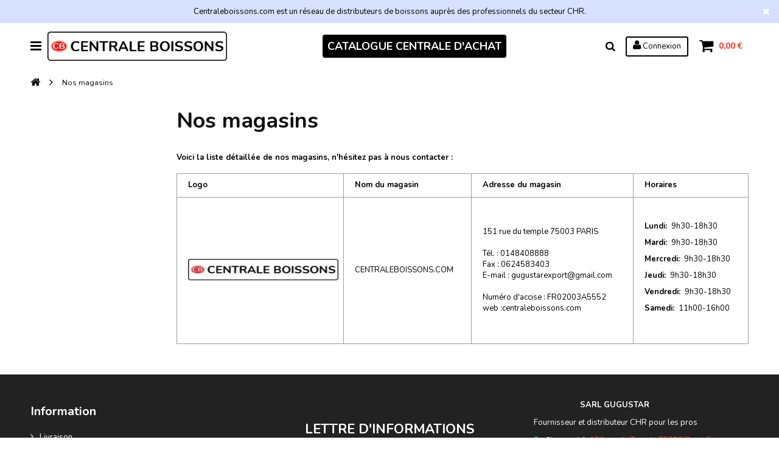

--- FILE ---
content_type: text/html; charset=utf-8
request_url: https://www.centraleboissons.com/fr/magasins
body_size: 13139
content:
<!DOCTYPE HTML>
<!--[if lt IE 7]> <html class="no-js lt-ie9 lt-ie8 lt-ie7" lang="fr-fr"><![endif]-->
<!--[if IE 7]><html class="no-js lt-ie9 lt-ie8 ie7" lang="fr-fr"><![endif]-->
<!--[if IE 8]><html class="no-js lt-ie9 ie8" lang="fr-fr"><![endif]-->
<!--[if gt IE 8]> <html class="no-js ie9" lang="fr-fr"><![endif]-->
<html lang="fr-fr">
	<head>
		<meta charset="utf-8" />
		<title>Magasins - Sté GUGUSTAR</title>
		<meta name="generator" content="PrestaShop" />
		<meta name="robots" content="index,follow" />
		<meta name="viewport" content="width=device-width, minimum-scale=1, maximum-scale=1, initial-scale=1.0" />
		<meta name="apple-mobile-web-app-capable" content="yes" />
		<link rel="icon" type="image/vnd.microsoft.icon" href="/img/favicon.ico?1757556032" />
		<link rel="shortcut icon" type="image/x-icon" href="/img/favicon.ico?1757556032" />
        <link href='https://fonts.googleapis.com/css?family=Nunito:400,300,700' rel='stylesheet' type='text/css'>
			<link rel="stylesheet" href="https://www.centraleboissons.com/themes/zro02/cache/v_425_47ed09ba371139c1817374b07c0af5fd_all.css" type="text/css" media="all" />
		<script type="text/javascript">
var CUSTOMIZE_TEXTFIELD = 1;
var FancyboxI18nClose = 'Fermer';
var FancyboxI18nNext = 'Suivant';
var FancyboxI18nPrev = 'Pr&eacute;c&eacute;dent';
var ajax_allowed = true;
var ajaxsearch = false;
var baseDir = 'https://www.centraleboissons.com/';
var baseUri = 'https://www.centraleboissons.com/';
var blocksearch_type = 'top';
var contentOnly = false;
var currency = {"id":1,"name":"Euro","iso_code":"EUR","iso_code_num":"978","sign":"\u20ac","blank":"1","conversion_rate":"1.000000","deleted":"0","format":"2","decimals":"1","active":"1","prefix":"","suffix":" \u20ac","id_shop_list":null,"force_id":false};
var currencyBlank = 1;
var currencyFormat = 2;
var currencyRate = 1;
var currencySign = '€';
var customizationIdMessage = 'Personnalisation';
var delete_txt = 'Supprimer';
var displayList = false;
var freeProductTranslation = 'Offert !';
var freeShippingTranslation = 'Retrait depot gratuit';
var generated_date = 1769117942;
var hasDeliveryAddress = false;
var highDPI = true;
var id_lang = 1;
var img_dir = 'https://www.centraleboissons.com/themes/zro02/img/';
var instantsearch = false;
var isGuest = 0;
var isLogged = 0;
var isMobile = false;
var m4_base_uri = 'https://www.centraleboissons.com/';
var page_name = 'stores';
var placeholder_blocknewsletter = 'Saisissez votre adresse e-mail';
var priceDisplayMethod = 1;
var priceDisplayPrecision = 2;
var quickView = true;
var removingLinkText = 'supprimer cet article du panier';
var roundMode = 2;
var static_token = 'f5fb3bdf21a8e9489204f036cc63a586';
var toBeDetermined = 'À définir';
var token = '295cda0322a6418d0efa9df3d6aeae0f';
var usingSecureMode = true;
var z_progress_bar = 0;
var z_scroll_top = 1;
var z_sidebar_mini_cart = 1;
var z_sticky_menu = 1;
</script>

		<script type="text/javascript" src="https://www.centraleboissons.com/themes/zro02/cache/v_423_17e4c1e5d2e2e98b0944b465df5fd8f6.js"></script>
			


<style type="text/css">.znav-top > li > a {
    color: inherit;
    font-size: 18px;
    font-weight: 700;
    line-height: 24px;
    font-family: "Nunito", sans-serif;
    display: block;
    padding: 7px 7px;
    position: relative;
}
.znav-top {
    margin: 0;
    display: inline-block;
    position: relative;
    text-align: left;
    margin-top: 19px;
    transition: all 0.3s;
    background-color: #000000;
    color: #ffffff;
    border-radius: 4px;
}
.znav-top > li {
    float: left;
    margin: 0 1px;
    border-right: 4px;
}
@media screen and (max-width: 640px) {
ul.product_base_list.grid li.base_product .product-container .right-block .button-grid {
    display: table-footer-group;
    vertical-align: middle;
}
.button.ajax_add_to_cart_button {
    font-size: 13px;
    font-weight: bold;
    text-transform: uppercase;
    text-align: center;
    padding: 0;
    height: 35px;
    line-height: 35px;
    white-space: nowrap;
    color: #fff;
    -moz-border-radius: 3px;
    -webkit-border-radius: 3px;
    border-radius: 3px;
    background: #101010;
    border: none;
    box-shadow: 0 4px 0 #393939, 1px 3px 3px 0 rgba(0, 0, 0, 0.25);
    width: 100%;
}
ul.product_base_list.grid li.base_product .product-container .right-block {
    position: relative;
    padding: 10px;
    height: 70px;
    overflow: hidden;
    display: table;
    width: 100%;
}
ul.product_base_list.grid li.base_product .product-container .right-block .name-price {
    display: table-cell;
    vertical-align: middle;
    width: 100%;
    text-align: center;
}
.page-heading
{
    color: #101010;
    display: none;
}
.content_sortPagiBar {
    margin: 0px 0;
}
}




#product_condition{
display: none;
}
ul.product_base_list.grid li.base_product .product-container .right-block .name-price {
    display: table-cell;
    vertical-align: middle;
    padding-right: 10px;
    width: 100%;
    text-align: center;
}


@media screen and (min-width: 640px) {
.right50
{
    float: right;
    width: 50%;
}
.left50
{
    float: left;
    width: 50%;
}
}

.bx-wrapper .bx-controls-direction a {
    margin-top: 38px;
    height: 25px;
    width: 25px;
    line-height: 0;
    position: absolute;
    top: -6%;
    margin-top: -10px;
    font-size: 0;
    overflow: hidden;
    outline: none;
    text-decoration: none;
    zoom: 1.5;
}
.bx-wrapper .bx-controls-direction a:before {
    padding-left: 2px;
    color: #2fa35c;
    font-family: "FontAwesome";
    font-size: 20px;
    line-height: 22px;
}
#productscategory_list .product-name {
    margin-bottom: 5px;
    text-align: center;
}

.price_display
{
    text-align: center;
}
.zmenu-categories .grower {
    position: absolute;
    right: 0;
    top: 5px;
    cursor: pointer;
    font-family: "FontAwesome";
    font-size: 12px;
    z-index: 10;
}
@media screen and (min-width: 640px) {
#subcategories ul li {
    float: left;
    width: 9%;
    padding-left: 2px;
    margin-top: 0px;
    text-align: center;
}
}
ul.product_base_list.grid li.base_product .product-container .right-block .name-price {
    display: table-cell;
    vertical-align: middle;
    width: 100%;
    text-align: center;
}
@media (max-width: 991px){
#subcategories ul li {
    width: 25%;
}
#subcategories ul li {
    float: left;
    width: 20%;
    padding-left: 5px;
    margin-top: 20px;
    text-align: center;
}
}</style>


<!-- Zero Colors -->

<style type="text/css">.navbar-inverse .navbar-collapse, .navbar-inverse .navbar-form, .zaccordions .panel .title_panel.active {border-color: #000000} .nav-tabs > li.active > a, .nav-tabs > li.active > a:hover, .nav-tabs > li.active > a:focus {border-bottom-color: #000000} .pager li > a:hover, .pager li > a:focus, #home-page-tabs > li.active a, #home-page-tabs > li a:hover {background-color: #000000} body, #center_column .page_product_box h3, p.info-title, .dark, label, .btn.button-plus:hover, .btn.button-plus:focus, .btn.button-plus:active, .btn.button-minus:hover, .btn.button-minus:focus, .btn.button-minus:active, .button.exclusive-medium, .button.exclusive-medium:hover, .button.lnk_view, .table > thead > tr > th, #home-page-tabs > li a, .block .title_block, .block h4, .block .title_block > a, .block h4 > a, .page-heading, h3.page-product-heading, .content_sortPagiBar .display li.display-title, .content_sortPagiBar .display_m li.display-title, .listcomment .titlecomment, .listcomment .txtcomment, .breadcrumb .breadcrumb-wrapper a, .cart_delete a.cart_quantity_delete, a.price_discount_delete, #cart_summary tbody td.cart_unit ul.price li.price, #cart_summary tfoot td.text-right, #cart_summary tfoot tbody td.cart_unit, #cart_summary tbody tfoot td.cart_unit, #cart_summary tfoot tbody td.cart_total, #cart_summary tbody tfoot td.cart_total, .cart_voucher h4, .cart_voucher .title-offers, #multishipping_mode_box .title, .order_carrier_content .carrier_title, a.iframe, p.payment_module a, p.payment_module a span, #pagenotfound .pagenotfound h1, #pagenotfound .pagenotfound h3, .fancybox-skin .fancybox-close, .product-name, .product-name a, #productscategory_list .product-name a,
            div.uploader span.action, .content_scene_cat .content_scene, #cms #center_column #admin-action-cms p .button.lnk_view, table#product_comparison tbody tr td.td_empty, table#product_comparison tbody tr td.feature-name, table#product_comparison tbody tr.comparison_header, table#product_comparison .remove a, .table tfoot strong, #maintenance h1, .shopping_cart > a:first-child b, .shopping_cart .icon-shopping-cart, .cart_block .cart-buttons .btn-default, #layer_cart .layer_cart_cart .title, #layer_cart .cross, #layer_cart .crossseling h2, #contact_block p.tel, form#searchbox label, .tags_block .block_content a:hover, .sf-menu li li li a:hover, .sf-menu > li > ul > li > a, #module-blockwishlist-mywishlist .wishlistLinkTop ul.display_list a, #product_comments_block_extra .comments_note span, .comments_advices a, .comments_advices a:hover, #new_comment_form, #new_comment_form .product .product_desc, #product_comments_block_tab div.comment .comment_details ul li:before, #product_comments_block_tab .comment_author_infos strong, #productscategory_list .product-name a, .zpost .name, .nav-tabs > li > a, .nav-tabs > li.active > a, .nav-tabs > li.active > a:hover, .nav-tabs > li.active > a:focus, .zaccordions .panel .title_panel, .zaccordions .panel .title_panel a, .button.lnk_view:hover, .button.lnk_view:focus, .button.lnk_view:active, .button.lnk_view.active, .rte .banner1 span:first-of-type, div.selector span, .znav-top .dropdown, #order-opc .page-heading.step-num span, #order-opc .title_block, .pb-left-column #image-block #view_full_size .span_link:after, #view_scroll_left:before, #view_scroll_right:before, #usefull_link_block li#favoriteproducts_block_extra_remove:before, #usefull_link_block li#favoriteproducts_block_extra_add:before, #usefull_link_block li#favoriteproducts_block_extra_removed:before, #usefull_link_block li#favoriteproducts_block_extra_added:before, #product p#loyalty b, #attributes .attribute_list .form-control option, .table-data-sheet tr td:first-child, table.table-product-discounts tr th, #quantityAvailable, #pQuantityAvailable span, #send_friend_form .product p, #send_friend_form .form_container p.intro_form, ul.product_base_list .product-flags, ul.product_base_list .quickview.for-list-mode a, .thumbs_banner .space-keeper a.prev, .thumbs_banner .space-keeper a.next, #listpage_content div.tree_top a:before, #stores label, .slick-dots li button:before, #quantity_wanted_p input, #cart_summary tfoot td.price {color: #000000} .content_scene_cat .content_scene .cat_desc a, #cms #center_column #admin-action-cms p span, table#product_comparison .comparison_unit_price, .cart_block .price, #layer_cart .layer_cart_cart .ajax_block_cart_total, #footer #newsletter_block_left .form-group .button-small, #product_comments_block_tab div.comment .comment_details .title_block, .nav-tabs > li > a:hover, .nav-tabs > li > a:focus, .rte .feature, .theme-default .nivo-directionNav a, p.our_price_display, p.our_price_display .price, a, .btn-link, .table td a.color-myaccount, .product-price, .page-heading span.heading-counter, .content_sortPagiBar .display li a:hover i, .content_sortPagiBar .display_m li a:hover i, .content_sortPagiBar .display li.selected i, .content_sortPagiBar .display_m li.selected i, #cart_summary tbody td.cart_total .price, #cart_summary tfoot td#total_price_container, .cart_voucher #display_cart_vouchers span, p.payment_module a.cheque:after, p.payment_module a.bankwire:after, p.payment_module a.cash:after {color: #ff2a18} .shopping_cart .ajax_cart_quantity, #layer_cart .layer_cart_cart .button-container .btn.continue, a.zrss, .zerodeals-countdown, #footer .scroll-top, .rte .banner3:hover, .rte .feature:hover, .newsletter-form .button, .newsletter-close, .box-info-product .exclusive.added:after, .slick-prev, .slick-next, .button.ajax_add_to_cart_button.added > span:after, .price-percent-reduction {background-color: #ff2a18} .rte .feature:hover, #thumbs_list li a:hover, #thumbs_list li a.shown, .nav .open > a, .nav .open > a:hover, .nav .open > a:focus, a.thumbnail:hover, a.thumbnail:focus {border-color: #ff2a18} .nav-tabs > li > a:hover, .nav-tabs > li > a:focus, .nav .caret {border-bottom-color: #ff2a18} .nav .caret {border-top-color: #ff2a18} .content_scene_cat .content_scene .cat_desc a:hover, table#product_comparison .remove a:hover, .cart_block .cart_block_list .remove_link a:hover, .cart_block .cart_block_list .ajax_cart_block_remove_link:hover, .cart_block .product-name a:hover, .cart_block a:hover, #layer_cart .cross:hover, #categories_block_left li span.grower:hover + a, #categories_block_left li a:hover, #categories_block_left li a.selected, .sf-menu > li > ul > li > a:hover, #wishlist_block .ajax_cart_block_remove_link:hover, #module-blockwishlist-mywishlist .wishlistLinkTop ul.display_list a:hover, .block_wishlist_extra #wishlist_button_nopop:hover, #product_comments_block_extra div.star_on:after, #product_comments_block_tab div.comment .comment_details .comment-useful .total-advice, #productscategory_list .product-name a:hover, .zpost .name:hover, #zblog-category li a:hover, #zblog-category li a.selected, .header-services ul > li [class^="icon-"], .header-custom-links ul li .icon, .header-custom-links ul li [class^="icon-"], .rte .feature2, #my-account ul.myaccount-link-list li a i, #view_scroll_left:hover:before, #view_scroll_right:hover:before, #listpage_content div.tree_top a:hover:before, a:hover, a:focus, .btn-link:hover, .btn-link:focus, a:hover, a:focus, .product-name a:hover, ul.step li.step_current, .breadcrumb .breadcrumb-wrapper a:hover, .cart_delete a.cart_quantity_delete:hover, a.price_discount_delete:hover, .cart_voucher #display_cart_vouchers span:hover, #instant_search_results a.close:hover, div.star.star_on:after, .fancybox-skin .fancybox-close:hover, .special-price, .product-price.special-price, #footer .about-us [class^="icon-"]:before, .st-menu-close:hover {color: #2fa35c} #categories_block_left ul.tree > li > span.grower:hover + a:before, #categories_block_left ul.tree > li > a:hover:before, #footer #newsletter_block_left .form-group .button-small:hover, #search_block_top .btn.button-search:hover, #zblog-category > .block_content > ul > li > a:hover:before, a.zrss:hover, .rte .feature2:hover, .znav-top .category-item li a:hover:before, #footer .scroll-top:hover {background-color: #2fa35c} #categories_block_left ul.tree > li > span.grower:hover + a:before, #categories_block_left ul.tree > li > a:hover:before, #zblog-category > .block_content > ul > li > a:hover:before, .rte .feature2:hover, .znav-top .category-item li a:hover:before, .rte .banner2 a:before, #my-account ul.myaccount-link-list li a:hover, #my-account ul.myaccount-link-list li a:hover span {border-color: #2fa35c} .nav a:hover .caret {border-bottom-color: #2fa35c} .nav a:hover .caret {border-top-color: #2fa35c} .table-bordered, .table-bordered > thead > tr > th, .table-bordered > thead > tr > td, .table-bordered > tbody > tr > th, .table-bordered > tbody > tr > td, .table-bordered > tfoot > tr > th, .table-bordered > tfoot > tr > td, #center_column .page_product_box h3, .box, .product-box .product-image, .block .products-block li .products-block-image, .top-pagination-content ul.pagination li > a, .top-pagination-content ul.pagination li > span, .bottom-pagination-content ul.pagination li > a, .bottom-pagination-content ul.pagination li > span, #order .delivery_option > div > table.resume.delivery_option_carrier, #order-opc .delivery_option > div > table.resume.delivery_option_carrier, p.payment_module a, #subcategories ul li .subcategory-image a, #categories_block_left ul.tree > li > a:before, .currencies-block-content ul li.selected span, #languages-block-top ul li.selected span, .ac_results, .tags_block .block_content a, #favoriteproducts_block_account .favoriteproduct, #favoriteproducts_block_account .favoriteproduct a.product_img_link, #zblog-category > .block_content > ul > li > a:before, .ac_results, .rte .feature, .rte .feature2, .znav-top .category-item li a:before, #my-account ul.myaccount-link-list li a, .table-data-sheet, #send_friend_form .form_container, .customizationUploadLine textarea, .ie8 .pb-left-column #image-block #view_full_size .span_link, #scenes .popover {border-color: #9d9d9d} #order-detail-content #cart_summary td.cart_quantity, #layer_cart .layer_cart_product, .comments_advices a.reviews, .table-data-sheet tr td:first-child, table.table-product-discounts {border-right-color: #9d9d9d} .table thead > tr > th, .table thead > tr > td, .table tbody > tr > th, .table tbody > tr > td, .table tfoot > tr > th, .table tfoot > tr > td, .table tbody + tbody, .panel > .panel-body + .table, ul.footer_links, ul.step li.step_line, #manufacturers_list.list li .mansup-container, #suppliers_list.list li .mansup-container, #manufacturer .description_box, #supplier .description_box, #cms #center_column .list-1 li, #layer_cart .crossseling .crossseling-content, #block_top_menu, #wishlist_block #wishlist_block_list dl.products dt, #product_comments_block_tab div.comment, .zerodeals ul.product_list.grid li.ajax_block_product, #footer .footer-bottom .container, #order-opc .opc-add-save, #product p#loyalty, .table-data-sheet tr, table.table-product-discounts tr td, table.table-product-discounts tr th, .box-security, .thumbs_banner, #stores .store-content-select.active {border-top-color: #9d9d9d} #home-page-tabs > li, #order-detail-content #cart_summary td.cart_quantity, #manufacturers_list.list li .right-side-content, #suppliers_list.list li .right-side-content, #layer_cart .layer_cart_cart, #categories_block_left .block_content ul ul, #product_comments_block_tab div.comment .comment_details, #zblog-category .block_content > ul ul, .zerodeals ul.product_list li.ajax_block_product:after, .zerodeals .columns-slick ul.product_list li.ajax_block_product.slick-active:after, .header-services ul > li, #my-account ul.myaccount-link-list li a span, table.table-product-discounts tr td, table.table-product-discounts tr th, #listpage_content ul.tree li {border-left-color: #9d9d9d} .table thead > tr > th, header .nav, .block .products-block li, .listcomment li, #order-detail-content #cart_summary tr, #manufacturers_list.grid li .product-container, #suppliers_list.grid li .product-container, #pagenotfound .pagenotfound p, #layer_cart .layer_cart_cart .title, #categories_block_left li, .layered_filter, .layered_price, #search_block_top #search_query_top, #block_top_menu, #wishlist_block #wishlist_block_list dl.products.no-products, #wishlist_block #wishlist_block_list dl.products, #module-blockwishlist-mywishlist .wishlistLinkTop ul.display_list, .zpost .meta, #zblog-category li, .zposts-home .zpost .meta:after, #product p#loyalty, table.table-product-discounts, .customizableProductsFile, .customizableProductsText, .thumbs_banner {border-bottom-color: #9d9d9d} #manufacturers_list.list li .right-side-content, #suppliers_list.list li .right-side-content, #layer_cart .layer_cart_cart, #currencies-block-top, #languages-block-top, #product_comments_block_tab div.comment .comment_details, .zerodeals ul.product_list li.ajax_block_product:after, .zerodeals ul.product_list.list li.ajax_block_product .product-container .right-block, .zerodeals .columns-slick ul.product_list li.ajax_block_product.slick-active:after, .header-services ul > li, .header-custom-links, .znav-top .dropdown, #my-account ul.myaccount-link-list li a span, table.table-product-discounts tr td, table.table-product-discounts tr th, ul.product_base_list li.base_product:after, ul.product_base_list.list li.base_product .product-container .right-block, #listpage_content ul.tree li, #product.content_only div.primary_block div.pb-right-column .box-info-product:before {border-left-color: #9d9d9d} .zpost .meta .separator, .zcomment .meta .separator {color: #9d9d9d} .znav-top .dropdown {box-shadow: #9d9d9d} .navbar-inverse .navbar-collapse, .navbar-inverse .navbar-form, .btn.button-plus, .btn.button-minus, .button.ajax_add_to_cart_button, .form-control, .new-box, .sale-box, div.uploader span.action, div.uploader span.filename, div.selector, .box-info-product, #quantity_wanted_p input, #send_friend_form .form_container .text input, #new_comment_form input, #new_comment_form textarea {border-color: #000000} .cart_block dd .cart_block_customizations, #nprogress .spinner-icon {border-top-color: #000000} #nprogress .spinner-icon {border-left-color: #000000} .new-label, .sale-label {color: #000000} #nprogress .bar {background-color: #000000} #center_column .page_product_box h3, .btn.button-plus span, .btn.button-minus span, .form-control.grey, .table > thead > tr > th, .table tfoot tr, .box, .breadcrumb, p.payment_module a.bankwire, p.payment_module a.cheque, p.payment_module a.cash, div.uploader span.action, table#product_comparison tbody tr td.comparison_infos, .shopping_cart > a:first-child, #layer_cart .layer_cart_product .product-container, #enabled_filters, .ac_results li:hover, .ac_results li.ac_over, header .header-search .search-icon, .slide-products-related ul.slide-products li, .primary_block, #thumbs_list li a, #center_column.col-sm-9 .col-md-3 .box-info-product, .table-data-sheet tr.even, table.table-product-discounts tr th, #send_friend_form .form_container, ul.product_base_list li.base_product .product-container, .thumbs_banner .space-keeper a.prev, .thumbs_banner .space-keeper a.next, #stores #stores-table tbody td.num {background-color: #ffffff} .footer-container {background-color: #222222} #footer .footer-bottom {background-color: #222222} .block .title_block, .block h4, .nav-tabs > li > a, .nav-tabs > li.active > a, .nav-tabs > li.active > a:hover, .nav-tabs > li.active > a:focus, .page-heading, h3.page-product-heading, .page-subheading, .zaccordions .panel .title_panel a, .block .title_block > a, .block h4 > a, .cart_voucher h4, #cart_summary tfoot td.text-right {color: #101010} .nav-tabs > li.active > a, .nav-tabs > li.active > a:hover, .nav-tabs > li.active > a:focus, .zaccordions .panel .title_panel.active {border-bottom-color: #101010} .button.ajax_add_to_cart_button:hover, .btn-default:hover, .box-info-product .exclusive:hover, .button.button-small:hover, ul.product_base_list .hover-box .wishlist a:hover, ul.product_base_list .hover-box .compare a:hover, ul.product_base_list .hover-box .quickview a:hover {background-color: #000000} .button.ajax_add_to_cart_button:hover, .btn-default:hover, .box-info-product .exclusive:hover {box-shadow: 0 4px 0 #000000, 1px 3px 3px 0 rgba(0, 0, 0, 0.25);} </style>

<style type="text/css">.logout {
    font-size: 23px;
    DISPLAY: none;
}</style>

			<script type="text/javascript">
				(window.gaDevIds=window.gaDevIds||[]).push('d6YPbH');
				(function(i,s,o,g,r,a,m){i['GoogleAnalyticsObject']=r;i[r]=i[r]||function(){
				(i[r].q=i[r].q||[]).push(arguments)},i[r].l=1*new Date();a=s.createElement(o),
				m=s.getElementsByTagName(o)[0];a.async=1;a.src=g;m.parentNode.insertBefore(a,m)
				})(window,document,'script','//www.google-analytics.com/analytics.js','ga');
				ga('create', 'UA-106777823-1', 'auto');
				ga('require', 'ec');</script>
<script type="text/javascript">
  	  $(document).ready(function(){
		  		  $("a[data-id-product$=6715] span").html("Souscrire ");
		  $("a[data-id-product$=6715]").parents('div.product-container:first').find('div.content_price span.price').append("/ mois");
	  });
  	  $(document).ready(function(){
		  		  $("a[data-id-product$=6716] span").html("Souscrire ");
		  $("a[data-id-product$=6716]").parents('div.product-container:first').find('div.content_price span.price').append("/ mois");
	  });
  	  $(document).ready(function(){
		  		  $("a[data-id-product$=6717] span").html("Souscrire ");
		  $("a[data-id-product$=6717]").parents('div.product-container:first').find('div.content_price span.price').append("/ mois");
	  });
  </script>
		
		<!--[if IE 8]>
		<script src="https://oss.maxcdn.com/libs/html5shiv/3.7.0/html5shiv.js"></script>
		<script src="https://oss.maxcdn.com/libs/respond.js/1.3.0/respond.min.js"></script>
		<![endif]-->
	</head>
	<body id="stores" class="stores show-left-column hide-right-column lang_fr">
			
        <div class="st-menu st-effect-left">
            <div class="st-menu-close">Close</div>
            <div id="nav_sidebar_content" class="nav-sidebar-content">
                <div class="st-menu-title">Menu</div>
                <!-- Block search module TOP -->
<div id="search_block_top">
	<form id="searchbox" method="get" action="//www.centraleboissons.com/fr/recherche" >
		<input type="hidden" name="controller" value="search" />
		<input type="hidden" name="orderby" value="position" />
		<input type="hidden" name="orderway" value="desc" />
		<input class="search_query form-control" type="text" id="search_query_top" name="search_query" placeholder="Rechercher ici" value="" />
		<button type="submit" name="submit_search" class="btn button-search">
			<span>Rechercher</span>
		</button>
	</form>
</div>
<!-- /Block search module TOP -->
<!-- zeromanager_nav -->
<div class="zmenu-nav-wrapper ">
  <ul class="zmenu-categories">
    <li>
    <a href="https://www.centraleboissons.com/fr/109-catalogue-produit-pro">
      Catalogue Produit Pro
      </a>
              
<span class="grower plus"></span>
<ul class="dropdown-categories">
    <li>
    <a href="https://www.centraleboissons.com/fr/110-bieres">Bi&egrave;res</a>
          
<span class="grower plus"></span>
<ul class="dropdown-categories">
    <li>
    <a href="https://www.centraleboissons.com/fr/132-bieres-a-deguster-sur-place-en-verre-consigne">Bi&egrave;res &agrave; d&eacute;guster sur place en verre consign&eacute;</a>
      </li>
    <li>
    <a href="https://www.centraleboissons.com/fr/134-bieres-en-verre-perdu-jetable-et-a-emporter"> Bi&egrave;res en verre perdu jetable et &agrave; emporter</a>
      </li>
    <li>
    <a href="https://www.centraleboissons.com/fr/133-bieres-grands-formats">Bi&egrave;res Grands Formats</a>
      </li>
    <li>
    <a href="https://www.centraleboissons.com/fr/135-bieres-sans-alcool-28">Bi&egrave;res sans Alcool (-2.8&deg;)</a>
      </li>
    <li>
    <a href="https://www.centraleboissons.com/fr/136-bieres-superieures-bouteilles">Bi&egrave;res Sup&eacute;rieures Bouteilles</a>
      </li>
    <li>
    <a href="https://www.centraleboissons.com/fr/137-bieres-en-canette">Bi&egrave;res en canette </a>
      </li>
  </ul>



      </li>
    <li>
    <a href="https://www.centraleboissons.com/fr/111-futs">F&ucirc;ts</a>
          
<span class="grower plus"></span>
<ul class="dropdown-categories">
    <li>
    <a href="https://www.centraleboissons.com/fr/138-bieres-futs-30l">Bi&egrave;res F&ucirc;ts 30L</a>
      </li>
    <li>
    <a href="https://www.centraleboissons.com/fr/139-bieres-futs-20l">Bi&egrave;res F&ucirc;ts 20L</a>
      </li>
    <li>
    <a href="https://www.centraleboissons.com/fr/140-bieres-mini-fut">Bi&egrave;res Mini F&ucirc;t</a>
      </li>
    <li>
    <a href="https://www.centraleboissons.com/fr/141-cidres-futs">Cidres Futs</a>
      </li>
    <li>
    <a href="https://www.centraleboissons.com/fr/207-limonade-futs">Limonade F&ucirc;ts</a>
      </li>
    <li>
    <a href="https://www.centraleboissons.com/fr/142-gaz">Gaz</a>
      </li>
  </ul>



      </li>
    <li>
    <a href="https://www.centraleboissons.com/fr/112-vins">Vins</a>
          
<span class="grower plus"></span>
<ul class="dropdown-categories">
    <li>
    <a href="https://www.centraleboissons.com/fr/149-champagne">Champagne</a>
      </li>
    <li>
    <a href="https://www.centraleboissons.com/fr/150-vin-rose">Vin Ros&eacute;</a>
      </li>
    <li>
    <a href="https://www.centraleboissons.com/fr/151-vin-blanc">Vin Blanc</a>
      </li>
    <li>
    <a href="https://www.centraleboissons.com/fr/152-vin-rouge">Vin Rouge</a>
      </li>
    <li>
    <a href="https://www.centraleboissons.com/fr/153-vinlivraison-5-7-jours">Vin(livraison 5-7 jours)</a>
      </li>
  </ul>



      </li>
    <li>
    <a href="https://www.centraleboissons.com/fr/113-spiritueux">Spiritueux</a>
          
<span class="grower plus"></span>
<ul class="dropdown-categories">
    <li>
    <a href="https://www.centraleboissons.com/fr/154-absinthe">Absinthe</a>
      </li>
    <li>
    <a href="https://www.centraleboissons.com/fr/155-alcopops">Alcopops</a>
      </li>
    <li>
    <a href="https://www.centraleboissons.com/fr/156-anises">Anis&eacute;s</a>
      </li>
    <li>
    <a href="https://www.centraleboissons.com/fr/157-aperitif-a-base-de-quinquina">Ap&eacute;ritif &agrave; base de Quinquina</a>
      </li>
    <li>
    <a href="https://www.centraleboissons.com/fr/158-aperitifs-a-base-de-vin">Ap&eacute;ritifs &agrave; base de vin</a>
      </li>
    <li>
    <a href="https://www.centraleboissons.com/fr/159-assaisonnement">Assaisonnement</a>
      </li>
    <li>
    <a href="https://www.centraleboissons.com/fr/160-bitter">Bitter</a>
      </li>
    <li>
    <a href="https://www.centraleboissons.com/fr/161-cachaca">Cacha&ccedil;a</a>
      </li>
    <li>
    <a href="https://www.centraleboissons.com/fr/162-calvados">Calvados</a>
      </li>
    <li>
    <a href="https://www.centraleboissons.com/fr/163-cocktail">Cocktail</a>
      </li>
    <li>
    <a href="https://www.centraleboissons.com/fr/164-cognacs">Cognacs</a>
      </li>
    <li>
    <a href="https://www.centraleboissons.com/fr/165-digestifs">Digestifs</a>
      </li>
    <li>
    <a href="https://www.centraleboissons.com/fr/166-eaux-de-vies">Eaux de Vies	</a>
      </li>
    <li>
    <a href="https://www.centraleboissons.com/fr/167-gins">Gins</a>
      </li>
    <li>
    <a href="https://www.centraleboissons.com/fr/168-liqueur">Liqueur</a>
      </li>
    <li>
    <a href="https://www.centraleboissons.com/fr/169-liqueurs-cremes">Liqueurs &amp; cr&egrave;mes</a>
      </li>
    <li>
    <a href="https://www.centraleboissons.com/fr/170-mezcal">Mezcal</a>
      </li>
    <li>
    <a href="https://www.centraleboissons.com/fr/171-pisco">Pisco</a>
      </li>
    <li>
    <a href="https://www.centraleboissons.com/fr/172-portos-xeres">Portos &amp; Xeres</a>
      </li>
    <li>
    <a href="https://www.centraleboissons.com/fr/173-rhums-ron">Rhums, Ron</a>
      </li>
    <li>
    <a href="https://www.centraleboissons.com/fr/174-sakes">Sak&eacute;s</a>
      </li>
    <li>
    <a href="https://www.centraleboissons.com/fr/175-tequila">Tequila</a>
      </li>
    <li>
    <a href="https://www.centraleboissons.com/fr/176-vermouth">Vermouth</a>
      </li>
    <li>
    <a href="https://www.centraleboissons.com/fr/177-vin-aoc">Vin AOC</a>
      </li>
    <li>
    <a href="https://www.centraleboissons.com/fr/178-vodkas">Vodkas</a>
      </li>
    <li>
    <a href="https://www.centraleboissons.com/fr/179-whisky">Whisky</a>
      </li>
  </ul>



      </li>
    <li>
    <a href="https://www.centraleboissons.com/fr/114-cafes-thes-sucres">Caf&eacute;s, th&eacute;s, Sucres</a>
          
<span class="grower plus"></span>
<ul class="dropdown-categories">
    <li>
    <a href="https://www.centraleboissons.com/fr/128-cafes-grains">Caf&eacute;s Grains</a>
      </li>
    <li>
    <a href="https://www.centraleboissons.com/fr/123-sucres-friandises-et-complements">Sucres, Friandises et Compl&eacute;ments</a>
      </li>
    <li>
    <a href="https://www.centraleboissons.com/fr/124-thes-infusions">Th&eacute;s, Infusions</a>
      </li>
    <li>
    <a href="https://www.centraleboissons.com/fr/125-decafeines">D&eacute;caf&eacute;in&eacute;s</a>
      </li>
    <li>
    <a href="https://www.centraleboissons.com/fr/127-cafes-moulus">Caf&eacute;s Moulus</a>
      </li>
    <li>
    <a href="https://www.centraleboissons.com/fr/126-chocolats">Chocolats</a>
      </li>
    <li>
    <a href="https://www.centraleboissons.com/fr/129-cafes-dosettes">Caf&eacute;s Dosettes</a>
      </li>
  </ul>



      </li>
    <li>
    <a href="https://www.centraleboissons.com/fr/115-sirops">Sirops</a>
      </li>
    <li>
    <a href="https://www.centraleboissons.com/fr/116-eaux">Eaux</a>
          
<span class="grower plus"></span>
<ul class="dropdown-categories">
    <li>
    <a href="https://www.centraleboissons.com/fr/130-eaux-chr">Eaux CHR</a>
      </li>
    <li>
    <a href="https://www.centraleboissons.com/fr/131-eaux-bouteilles-nomades">Eaux Bouteilles Nomades</a>
      </li>
    <li>
    <a href="https://www.centraleboissons.com/fr/208-eaux-alcoolisees-hard-seltzer">Eaux Alcoolis&eacute;es (Hard Seltzer)</a>
      </li>
  </ul>



      </li>
    <li>
    <a href="https://www.centraleboissons.com/fr/117-sodas">Sodas</a>
          
<span class="grower plus"></span>
<ul class="dropdown-categories">
    <li>
    <a href="https://www.centraleboissons.com/fr/144-sodas-en-canette">Sodas en canette</a>
      </li>
    <li>
    <a href="https://www.centraleboissons.com/fr/145-sodas-chr-en-consigne">Sodas CHR en consigne</a>
      </li>
    <li>
    <a href="https://www.centraleboissons.com/fr/146-sodas-en-verre-perdus">Sodas en verre perdus</a>
      </li>
    <li>
    <a href="https://www.centraleboissons.com/fr/209-sodas-en-bouteilles-plastiques-pet">Sodas en bouteilles plastiques (PET)</a>
      </li>
    <li>
    <a href="https://www.centraleboissons.com/fr/143-sodas-bib">Sodas BIB</a>
      </li>
  </ul>



      </li>
    <li>
    <a href="https://www.centraleboissons.com/fr/118-jus-de-fruit">Jus de fruit</a>
          
<span class="grower plus"></span>
<ul class="dropdown-categories">
    <li>
    <a href="https://www.centraleboissons.com/fr/147-jus-de-fruits-condts-perdus"> Jus de Fruits Condts perdus</a>
      </li>
    <li>
    <a href="https://www.centraleboissons.com/fr/148-jus-de-fruits-pet">Jus de Fruits PET</a>
      </li>
    <li>
    <a href="https://www.centraleboissons.com/fr/210-jus-de-fruit-en-canette">Jus de fruit en canette</a>
      </li>
  </ul>



      </li>
    <li>
    <a href="https://www.centraleboissons.com/fr/120-cidres">Cidres</a>
      </li>
    <li>
    <a href="https://www.centraleboissons.com/fr/121-lait">Lait</a>
      </li>
    <li>
    <a href="https://www.centraleboissons.com/fr/122-hard-seltzer">Hard Seltzer</a>
      </li>
    <li>
    <a href="https://www.centraleboissons.com/fr/191-aliments">Aliments</a>
          
<span class="grower plus"></span>
<ul class="dropdown-categories">
    <li>
    <a href="https://www.centraleboissons.com/fr/194-preparations-pour-bubble-tea">Pr&eacute;parations pour Bubble Tea</a>
      </li>
  </ul>



      </li>
    <li>
    <a href="https://www.centraleboissons.com/fr/192-emballages">Emballages</a>
          
<span class="grower plus"></span>
<ul class="dropdown-categories">
    <li>
    <a href="https://www.centraleboissons.com/fr/198-sac-a-emporter">Sac &agrave; emporter</a>
      </li>
    <li>
    <a href="https://www.centraleboissons.com/fr/199-gobelets">Gobelets</a>
      </li>
    <li>
    <a href="https://www.centraleboissons.com/fr/200-barquette">Barquette</a>
      </li>
    <li>
    <a href="https://www.centraleboissons.com/fr/201-bol-jetable">Bol jetable</a>
      </li>
    <li>
    <a href="https://www.centraleboissons.com/fr/203-boites">Boites</a>
      </li>
    <li>
    <a href="https://www.centraleboissons.com/fr/202-cartons">Cartons</a>
      </li>
  </ul>



      </li>
    <li>
    <a href="https://www.centraleboissons.com/fr/119-fournitures">Fournitures</a>
          
<span class="grower plus"></span>
<ul class="dropdown-categories">
    <li>
    <a href="https://www.centraleboissons.com/fr/195-pailles">Pailles</a>
      </li>
    <li>
    <a href="https://www.centraleboissons.com/fr/196-serviettes">Serviettes</a>
      </li>
    <li>
    <a href="https://www.centraleboissons.com/fr/197-agitateurs">Agitateurs</a>
      </li>
    <li>
    <a href="https://www.centraleboissons.com/fr/204-couverts">Couverts</a>
      </li>
    <li>
    <a href="https://www.centraleboissons.com/fr/205-papier-ingraissable">Papier ingraissable</a>
      </li>
  </ul>



      </li>
    <li>
    <a href="https://www.centraleboissons.com/fr/206-location">Location</a>
      </li>
  </ul>



        </li>
    <li>
    <a href="https://www.centraleboissons.com/fr/185-service-a-la-carte">
      Service &agrave; la carte
      </a>
              
<span class="grower plus"></span>
<ul class="dropdown-categories">
    <li>
    <a href="https://www.centraleboissons.com/fr/186-livraison-sur-mesure">Livraison sur-mesure</a>
      </li>
    <li>
    <a href="https://www.centraleboissons.com/fr/187-entretien-machine">Entretien machine</a>
      </li>
  </ul>



        </li>
    </ul>
</div>


<div class="header-custom-links">
        <ul>
                    <li><a href="https://www.centraleboissons.com/fr/magasins" title="Nos Magasins">Nos Magasins</a></li>
                    <li><a href="https://www.centraleboissons.com/fr/nous-contacter" title="Contactez nous">Contactez nous</a></li>
            </ul>
    	
    
</div>
<!-- /zeromanager_nav -->


<!-- Block user information module NAV  -->
<div class="header-custom-links">
    <ul>
                    <li><a class="account login" href="https://www.centraleboissons.com/fr/mon-compte"
                   rel="nofollow" title="Identifiez-vous">
                    <i class="icon icon-user"></i>Connexion
                </a></li>
            </ul>
</div>
<!-- /Block usmodule NAV -->
<!-- Block currencies module -->
	<div id="currencies-block-top" class="currencies-block-content" style="display: none;">
		<form id="setCurrency" action="/fr/magasins" method="post">
			<div class="current">
				<input type="hidden" name="id_currency" id="id_currency" value=""/>
				<input type="hidden" name="SubmitCurrency" value="" />
				<span class="cur-label">Devise:</span>
																		<span style="display: none;">EUR</span>							</div>
			<ul id="first-currencies" class="currencies_ul toogle_content">
																									<li >
												<a href="javascript:setCurrency(2);" rel="nofollow" title="Dollar (USD)">
							USD
						</a>
											</li>
																									<li class="selected">
												<span title="Euro (EUR)">EUR</span>
											</li>
							</ul>
		</form>
	</div>
<!-- /Block currencies module -->
<!-- Block languages module -->
	<div id="languages-block-top" class="languages-block">
									<div class="current">
                    <span class="cur-label">Langue:</span>
					<span style="display: none;"><img alt="fr" src="https://www.centraleboissons.com/img/l/1.jpg" height="11" width="16" />Français</span>
				</div>
																	<ul id="first-languages" class="languages-block_ul toogle_content">
							<li class="selected">
										<span title="Français (French)">fr</span>
								</li>
							<li >
																				<a href="https://www.centraleboissons.com/en/magasins" title="English (United States)" rel="alternate" hreflang="en">
															<span title="English (United States)">en</span>
									</a>
								</li>
							<li >
																				<a href="https://www.centraleboissons.com/cn/magasins" title="中文 (Simplified Chinese)" rel="alternate" hreflang="cn">
															<span title="中文 (Simplified Chinese)">cn</span>
									</a>
								</li>
					</ul>
	</div>
<!-- /Block languages module -->

            </div>
        </div>

        <div id="page" class="st-pusher ">
            <div class="header-container">
                <header id="header">
                    <div class="banner">
                        <div class="header-event-banner" id="event_banner" style="background-color: #d7e1ff;">
	<div class="container">
		<p><span style="color:#000000;">Centraleboissons.com est un réseau de distributeurs de boissons auprès des professionnels du secteur CHR.</span></p>
	</div>
    <div class="close-banner"></div>
</div>


                    </div>
                    <div class="main-header clearfix">
                    <div class="container">
                        <div class="header-element header-left-nav" id="left_nav_trigger">
                            <ul><li><a class="nav-icon">Navigation</a></li></ul>
                        </div>
                        <div class="header-element" id="header_logo">
                            <a href="https://www.centraleboissons.com/" title="Sté GUGUSTAR">
                                <img class="logo img-responsive" src="https://www.centraleboissons.com/img/logo_fr.jpg" alt="Sté GUGUSTAR" width="379" height="61"/>
                            </a>
                        </div>

                        <!-- MODULE Block cart -->
<div class="header-element header-element-right shopping_cart_wrapper clearfix">
	<div class="shopping_cart">
		<a href="https://www.centraleboissons.com/fr/commande" title="Voir mon panier" rel="nofollow">
			<span class="icon-shopping-cart"></span>
			<span class="ajax_cart_quantity unvisible">0</span>
			<span class="ajax_cart_product_txt unvisible">Produit</span>
			<span class="ajax_cart_product_txt_s unvisible">Produits</span>
			<span class="ajax_cart_total unvisible">
							</span>
			<span class="ajax_cart_no_product">0,00 €</span>
					</a><span> </span>
					<div class="cart_block block exclusive" id="z_mini_cart_content">
                <div class="st-menu-title">Panier</div>
				<div class="block_content">
					<!-- block list of products -->
					<div class="cart_block_list">
												<p class="cart_block_no_products">
							Aucun produit
						</p>
												<div class="cart-prices">
							<div class="cart-prices-line first-line">
								<span class="price cart_block_shipping_cost ajax_cart_shipping_cost unvisible">
																			 À définir																	</span>
								<span class="unvisible">
									Livraison
								</span>
							</div>
																					<div class="cart-prices-line last-line">
								<span class="price cart_block_total ajax_block_cart_total">0,00 €</span>
								<span>Total</span>
							</div>
															<p>
																	Les prix sont HT
																</p>
													</div>
						<p class="cart-buttons">
							<a id="button_order_cart" class="btn btn-default" href="https://www.centraleboissons.com/fr/commande" title="Commander" rel="nofollow">
								<span>
									Commander<i class="icon-chevron-right right"></i>
								</span>
							</a>
						</p>
					</div>
				</div>
			</div><!-- .cart_block -->
			</div>
</div>

	<div id="layer_cart">
		<div class="clearfix">
			<div class="layer_cart_product col-xs-12 col-md-6">
				<span class="cross" title="Fermer la fenêtre"></span>
				<div class="title">
					<i class="icon-check"></i>Produit ajouté au panier avec succès
				</div>
                <div class="product-container">
                    <div class="product-image-container layer_cart_img"></div>
                    <div class="layer_cart_product_info">
                        <span id="layer_cart_product_title" class="product-name"></span>
                        <span id="layer_cart_product_attributes"></span>
                        <div>
                            <span class="dark">Quantité:</span>
                            <span id="layer_cart_product_quantity"></span>
                        </div>
                        <div>
                            <strong class="dark">Total</strong>
                            <span id="layer_cart_product_price" class="price product-price"></span>
                        </div>
                    </div>
                </div>
			</div>
			<div class="layer_cart_cart col-xs-12 col-md-6">
				<div class="title">
					<!-- Plural Case [both cases are needed because page may be updated in Javascript] -->
					<span class="ajax_cart_product_txt_s  unvisible">
						Il y a <span class="ajax_cart_quantity">0</span> produits dans votre panier.
					</span>
					<!-- Singular Case [both cases are needed because page may be updated in Javascript] -->
					<span class="ajax_cart_product_txt ">
						Il y a 1 produit dans votre panier.
					</span>
				</div>

				<div class="layer_cart_row">
					<strong class="dark">
						Produits totaux:
																					(HT)
																		</strong>
					<span class="ajax_block_products_total">
											</span>
				</div>

								<div class="layer_cart_row">
					<strong class="dark unvisible">
						Frais d'envois totaux:&nbsp;(HT)					</strong>
					<span class="ajax_cart_shipping_cost unvisible">
													 À définir											</span>
				</div>
								<div class="layer_cart_row">
					<strong class="dark">
						Total
																					(HT)
																		</strong>
					<span class="ajax_block_cart_total">
											</span>
				</div>
				<div class="button-container">
					<span class="continue btn btn-default" title="Continuer mes achats">
						<span>
							<i class="icon-chevron-left left"></i>Continuer mes achats
						</span>
					</span>
					<a class="btn btn-default" href="https://www.centraleboissons.com/fr/commande" title="Commander" rel="nofollow">
						<span>
							Commander<i class="icon-chevron-right right"></i>
						</span>
					</a>
				</div>
			</div>
		</div>
		<div class="crossseling"></div>
	</div> <!-- #layer_cart -->
	<div class="layer_cart_overlay"></div>

<!-- /MODULE Block cart -->

<!-- Block user information module HEADER -->
<div class="header-element header-element-right header-login hidden-xs">
	<ul>
			<li><a class="account login" href="https://www.centraleboissons.com/fr/mon-compte" rel="nofollow" title="Identifiez-vous">
			<i class="icon icon-user"></i> Connexion
		</a></li>
		</ul>
</div>
<div class="header-element header-element-right header-search hidden-xs">
	<ul><li><a class="search-icon">Rechercher</a></li></ul>
</div>
<!-- /Block user information module HEADER -->
<!-- MODULE Zero - Mega Menu -->
<div class="zmega-menu hidden-xs">
<div id="zmegamenu">
  <div class="mobile-title visible-xs">Menu</div>
  <ul class="znav-top clearfix">
  	<li class="m-9 plex ">
		<a href="https://www.centraleboissons.com/fr/109-catalogue-produit-pro">CATALOGUE CENTRALE D&#039;ACHAT
		</a>
				<span class="mobile-toggle-plus"></span>
		<div class="dropdown zdropdown-5" >
			<div class="dropdown-bgimage" ></div>
			
									<div class="dropdown-content zcontent-1 d-7">
														<div class="html-item rte">
						<p><a href="https://www.centraleboissons.com/fr/111-futs"><img src="https://www.centraleboissons.com/img/cms/futs.gif" alt="" width="126" height="85" /></a></p>
					</div>
												</div>
												<div class="dropdown-content zcontent-1 d-8">
														<div class="html-item rte">
						<p><a href="https://www.centraleboissons.com/fr/112-vins"><img src="https://www.centraleboissons.com/img/cms/vins.gif" alt="" width="126" height="85" /></a></p>
					</div>
												</div>
												<div class="dropdown-content zcontent-1 d-9">
														<div class="html-item rte">
						<p><a href="https://www.centraleboissons.com/fr/1113-spiritueux"><img src="https://www.centraleboissons.com/img/cms/spi.gif" alt="" width="126" height="85" /></a></p>
					</div>
												</div>
												<div class="dropdown-content zcontent-1 d-10">
														<div class="html-item rte">
						<p><a href="https://www.centraleboissons.com/fr/110-bieres"><img src="https://www.centraleboissons.com/img/cms/bieres.gif" alt="" width="126" height="85" /></a></p>
					</div>
												</div>
												<div class="dropdown-content zcontent-1 d-11">
														<div class="html-item rte">
						<p><a href="https://www.centraleboissons.com/fr/114-cafes-thes-sucres"><img src="https://www.centraleboissons.com/img/cms/cafe.gif" alt="" width="126" height="85" /></a></p>
					</div>
												</div>
												<div class="dropdown-content zcontent-1 d-12">
														<div class="html-item rte">
						<p><a href="https://www.centraleboissons.com/fr/115-sirops"><img src="https://www.centraleboissons.com/img/cms/sirops.gif" alt="" width="126" height="85" /></a></p>
					</div>
												</div>
												<div class="dropdown-content zcontent-1 d-13">
														<div class="html-item rte">
						<p><a href="https://www.centraleboissons.com/fr/116-eaux"><img src="https://www.centraleboissons.com/img/cms/eaux.gif" alt="" width="126" height="85" /></a></p>
					</div>
												</div>
												<div class="dropdown-content zcontent-1 d-14">
														<div class="html-item rte">
						<p><a href="https://www.centraleboissons.com/fr/117-sodas"><img src="https://www.centraleboissons.com/img/cms/sodas.gif" alt="" width="126" height="85" /></a></p>
					</div>
												</div>
												<div class="dropdown-content zcontent-1 d-15">
														<div class="html-item rte">
						<p><a href="https://www.centraleboissons.com/fr/118-jus-de-fruit"><img src="https://www.centraleboissons.com/img/cms/jus.gif" alt="" width="126" height="85" /></a></p>
					</div>
												</div>
												<div class="dropdown-content zcontent-1 d-17">
														<div class="html-item rte">
						<p><a href="https://www.centraleboissons.com/fr/121-lait"><img src="https://www.centraleboissons.com/img/cms/laits_1.gif" alt="" width="126" height="85" /></a></p>
					</div>
												</div>
								</div>
			</li>
    </ul>
</div>
</div>
			
<!-- /MODULE Zero - Mega Menu -->
                    </div>
                    </div>
                    <div class="affix-placeholder"></div>
                    <div class="header-bottom clearfix">
                                                    
<!-- Breadcrumb -->
<div class="breadcrumb clearfix">
<div class="container">
<div class="breadcrumb-wrapper">
	<a class="home" href="https://www.centraleboissons.com/" title="retour &agrave; Accueil"><i class="icon-home"></i></a>
			<span class="navigation-pipe">&gt;</span>
					Nos magasins
			</div>
</div>
</div>
<!-- /Breadcrumb -->

                                            </div>
                </header>
            </div>
            <div class="columns-container">
                <div id="columns">
                    <div id="top_column" class="center_column"></div>

                    <div class="container">
                    <div class="row">
                    <div class="left_center">
                                                <div id="left_column" class="column col-xs-12 col-sm-p20">
<!-- MODULE Zero - Sidebar Main Blocks -->
<!-- /MODULE Zero - Sidebar Main Blocks -->
</div>
                                                                        <div id="center_column" class="center_column col-xs-12 col-sm-p80">
	

<h1 class="page-heading">
	Nos magasins
</h1>

			<p class="store-title">
			<strong class="dark">
				Voici la liste d&eacute;taill&eacute;e de nos magasins, n&#039;h&eacute;sitez pas &agrave; nous contacter :
			</strong>
		</p>
	    <table class="table table-bordered">
	    	<thead>
            	<tr>
                	<th class="logo">Logo</th>
                    <th class="name">Nom du magasin</th>
                    <th class="address">Adresse du magasin</th>
                    <th class="store-hours">Horaires</th>
                </tr>
            </thead>
							<tr class="store-small">
					<td class="logo">
													<div class="store-image">
								<img src="https://www.centraleboissons.com/img/st/6-medium_default.jpg" alt="CENTRALEBOISSONS.COM" width="220" height="220"/>
							</div>
											</td>
					<td class="name">
						CENTRALEBOISSONS.COM
					</td>
		            <td class="address">
		            		            	                    	                    	                        <span >
	                            
	                        </span>
	                    	                        <span >
	                            
	                        </span>
	                    	                	                    	                    	                        <span >
	                            
	                        </span>
	                    	                	                    	                    	                        <span >
	                            
	                        </span>
	                    	                	                    	                    	                        <span >
	                            151 rue du temple
	                        </span>
	                    	                	                    	                    	                        <span >
	                            75003
	                        </span>
	                    	                	                    	                    	                        <span >
	                            PARIS
	                        </span>
	                    	                	                    	                    	                        <span >
	                            
	                        </span>
	                    	                	                    	                    	                        <span >
	                            
	                        </span>
	                    	                	                    	                    	                        <span >
	                            
	                        </span>
	                    	                	                	<br/>
						<br/>T&eacute;l. : 0148408888						<br/>Fax : 0624583403						<br/>E-mail : gugustarexport@gmail.com						<br/><br/>Numéro  d&#039;accise : FR02003A5552<br />
web :centraleboissons.com					</td>
		            <td class="store-hours">
						

		<p>
		<strong class="dark">Lundi: </strong> &nbsp;<span>9h30-18h30</span>
	</p>
		<p>
		<strong class="dark">Mardi: </strong> &nbsp;<span>9h30-18h30</span>
	</p>
		<p>
		<strong class="dark">Mercredi: </strong> &nbsp;<span>9h30-18h30</span>
	</p>
		<p>
		<strong class="dark">Jeudi: </strong> &nbsp;<span>9h30-18h30</span>
	</p>
		<p>
		<strong class="dark">Vendredi: </strong> &nbsp;<span>9h30-18h30</span>
	</p>
		<p>
		<strong class="dark">Samedi: </strong> &nbsp;<span>11h00-16h00</span>
	</p>
	
		            </td>
				</tr>
				    </table>
	                        </div>
                    </div>
                                            </div>
                    </div>

                    <div id="bottom_column" class="center_column"></div>
                </div>
            </div>
                        <div class="footer-container">
                <footer id="footer">
                    <!-- Block Newsletter module-->
<div id="newsletter_block_left">
	<h4>Lettre d'informations</h4>
	<form action="//www.centraleboissons.com/fr/" method="post">
		<div class="form-group" >
			<input class="inputNew form-control newsletter-input" id="newsletter-input" type="text" name="email" size="18" value="Saisissez votre adresse e-mail" />
			<button type="submit" name="submitNewsletter" class="btn btn-default button button-small">
				<span>ok</span>
			</button>
			<input type="hidden" name="action" value="0" />
		</div>
	</form>
	
</div>
<!-- /Block Newsletter module-->

<div class="footer-main clearfix">
	<div class="container"><div class="row">
		<div class="flex-block">
				<div class="footer-block col-xs-12 col-sm-4">
			<div class="footer-menu">
				<h3>Information</h3>
				<ul>
									<li><a href="https://www.centraleboissons.com/fr/content/1-livraison" title="Livraison">Livraison</a></li>
									<li><a href="https://www.centraleboissons.com/fr/content/2-mentions-legales" title="Mentions légales">Mentions légales</a></li>
									<li><a href="https://www.centraleboissons.com/fr/content/3-conditions-generales" title="Conditions générales">Conditions générales</a></li>
									<li><a href="https://www.centraleboissons.com/fr/content/6-devis-reparation" title="Devis réparation">Devis réparation</a></li>
									<li><a href="https://www.centraleboissons.com/fr/nous-contacter" title="Contactez nous">Contactez nous</a></li>
								</ul>
				
			</div>
		</div>	
			
		<div class="footer-block footer-block-center col-xs-12 col-sm-4">
			<div class="social-link">
																																																																																																										</div>
			<div class="newsletter" id="footer_newsletter"></div>
		</div>
		<div class="footer-block footer-block-right col-xs-12 col-sm-4">
			<div class="about-us rte">
				<p><strong>                   SARL GUGUSTA<em>R</em></strong></p>
<p><em>Fournisseur et distributeur CHR pour les pros</em></p>
<p><span class="icon-map-marker">Siege social:</span> <span><a href="https://www.google.com/maps/place/45+Rue+Delizy,+93500+Pantin/data=!4m2!3m1!1s0x47e66c52928811db:0xbb3205e627a7a587?sa=X&amp;ved=2ahUKEwiqgITDlqLsAhUGdxoKHf6QAy8Q8gEwAHoECAsQAQ"><span>151 rue du Temple</span></a>,</span><a href="https://www.google.com/maps/place/45+Rue+Delizy,+93500+Pantin/data=!4m2!3m1!1s0x47e66c52928811db:0xbb3205e627a7a587?sa=X&amp;ved=2ahUKEwiqgITDlqLsAhUGdxoKHf6QAy8Q8gEwAHoECAsQAQ"><span>75003 Paris, France</span></a></p>
<p>Tel: <span>07 85 13 56 01</span> / 01 48 40 88 88</p>
<p>Whatsapp  : 07 85 13 56 01</p>
<h5><span class="icon-envelope"></span>Mail: <span style="text-decoration:underline;color:#2445a2;">gugustarexport@gmail.com</span>     QR code wechat:  </h5>
<h5>                                                         <img src="https://centraleboissons.com/img/cms/1622289434272%20(1).jpeg" alt="" width="95" height="95" /><br /><em></em></h5>
			</div>
		</div>
	</div>
	</div></div>
</div>
<div class="footer-bottom clearfix">
	<div class="container"><div class="row">
		<div class="bottom-block copyright col-xs-12 col-sm-7">
			
			Copyright © 2021 GUGUSTAR - Webmaster : <a href="https://acinonyxweb.agency/fr/">agence web AwA</a> <span style="font-size: 24px; position: absolute; margin-top: -6px; margin-left: 8px;">🐆</span>
		</div>
		<div class="bottom-block payment col-xs-12 col-sm-5">
			
		</div>
	</div></div>
</div>
<div class="scroll-top" id="scroll_to_top">
	<a href="#page" title="Retour haut de page" data-toggle="tooltip" data-placement="top"><i class="icon-angle-double-up"></i></a>
</div>

<script type="text/javascript">
    $(document).ready(function() {
        $('#footer_newsletter').append($('#newsletter_block_left'));
		$('#scroll_to_top a').smoothScroll({
			speed: 500,
		});
    });
</script>

				<script type="text/javascript">
					ga('send', 'pageview');
				</script>						
                </footer>
            </div>
                    </div><!-- /page -->
        <div class="st-menu-right st-effect-right">
            <div class="st-menu-close">Close</div>
            <div id="cart_sidebar_content" class="cart_block cart-sidebar-content"></div>
            <div id="currencies_block_content" class="currencies-block-content"></div>
        </div>
        <div class="st-overlay" id="st_overlay"></div>
</body></html>

--- FILE ---
content_type: text/plain
request_url: https://www.google-analytics.com/j/collect?v=1&_v=j102&a=1274941236&t=pageview&_s=1&dl=https%3A%2F%2Fwww.centraleboissons.com%2Ffr%2Fmagasins&ul=en-us%40posix&dt=Magasins%20-%20St%C3%A9%20GUGUSTAR&sr=1280x720&vp=1280x720&_u=aGBAAEIJAAAAACAMI~&jid=316278154&gjid=249752580&cid=432869273.1769119940&tid=UA-106777823-1&_gid=1214673726.1769119940&_r=1&_slc=1&did=d6YPbH&z=1464131486
body_size: -453
content:
2,cG-3FTWKHLFER